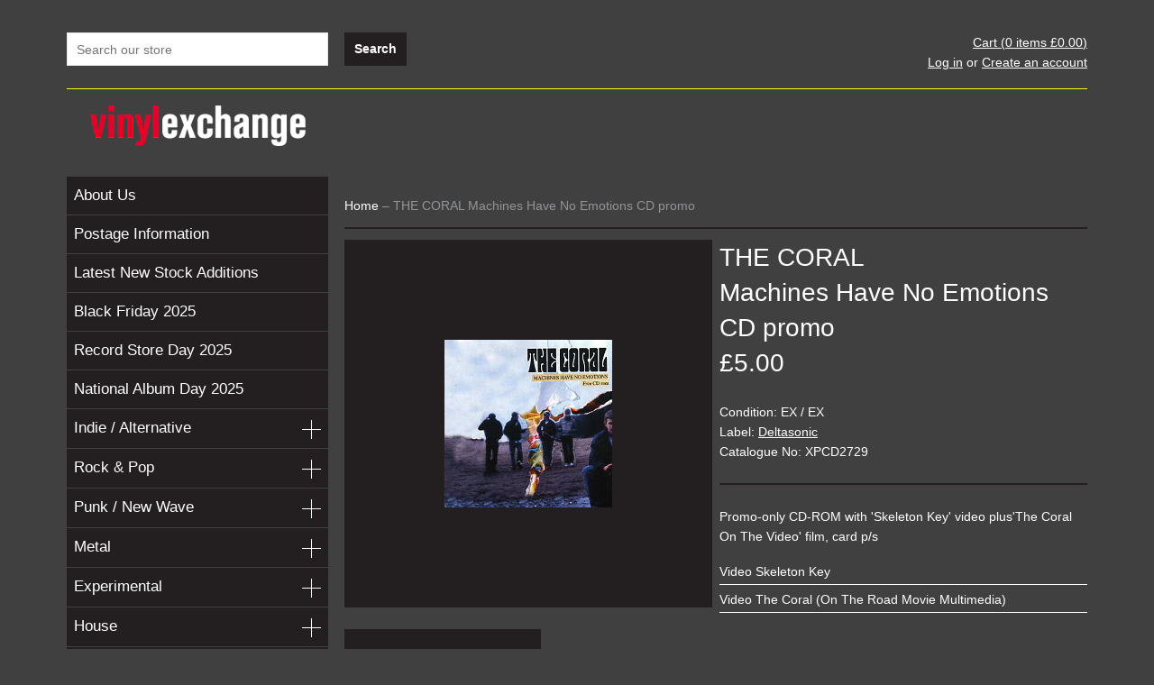

--- FILE ---
content_type: text/html; charset=utf-8
request_url: https://www.vinylexchange.co.uk/products/the-coral-machines-have-no-emotions
body_size: 15121
content:
<!doctype html>
<!--[if lt IE 7]><html class="no-js lt-ie9 lt-ie8 lt-ie7" lang="en"> <![endif]-->
<!--[if IE 7]><html class="no-js lt-ie9 lt-ie8" lang="en"> <![endif]-->
<!--[if IE 8]><html class="no-js lt-ie9" lang="en"> <![endif]-->
<!--[if IE 9 ]><html class="ie9 no-js"> <![endif]-->
<!--[if (gt IE 9)|!(IE)]><!--> <html class="no-js"> <!--<![endif]-->
<head>

  <!-- Basic page needs ================================================== -->
  <meta charset="utf-8">
  <meta http-equiv="X-UA-Compatible" content="IE=edge,chrome=1">
  <meta name="google-site-verification" content="s3r4_ZGGldUwUOxLdQPHHLjenozfnROJLUsYq_W8iNI" />

  <!-- Title and description ================================================== -->
  <title>
  THE CORAL - Machines Have No Emotions &ndash; Vinyl Exchange
  </title>

  
  <meta name="description" content="Promo-only CD-ROM with &#39;Skeleton Key&#39; video plus&#39;The Coral On The Video&#39; film, card p/s Video Skeleton Key Video The Coral (On The Road Movie Multimedia)">
  

  <!-- Product meta ================================================== -->
  

  <meta property="og:type" content="product">
  <meta property="og:title" content="THE CORAL - Machines Have No Emotions">
  
  <meta property="og:image" content="http://www.vinylexchange.co.uk/cdn/shop/products/0443coralmachines_5f3d444d-a07d-4348-852a-e114af2d3c1c_grande.jpeg?v=1578612258">
  <meta property="og:image:secure_url" content="https://www.vinylexchange.co.uk/cdn/shop/products/0443coralmachines_5f3d444d-a07d-4348-852a-e114af2d3c1c_grande.jpeg?v=1578612258">
  
  <meta property="og:price:amount" content="5.00">
  <meta property="og:price:currency" content="GBP">


  <meta property="og:description" content="Promo-only CD-ROM with &#39;Skeleton Key&#39; video plus&#39;The Coral On The Video&#39; film, card p/s Video Skeleton Key Video The Coral (On The Road Movie Multimedia)">

  <meta property="og:url" content="https://www.vinylexchange.co.uk/products/the-coral-machines-have-no-emotions">
  <meta property="og:site_name" content="Vinyl Exchange">

  




  <meta name="twitter:card" content="product">
  <meta name="twitter:title" content="THE CORAL - Machines Have No Emotions">
  <meta name="twitter:description" content="Promo-only CD-ROM with &#39;Skeleton Key&#39; video plus&#39;The Coral On The Video&#39; film, card p/s
Video Skeleton Key
Video The Coral (On The Road Movie Multimedia)
">
  <meta name="twitter:image" content="https://www.vinylexchange.co.uk/cdn/shop/products/0443coralmachines_5f3d444d-a07d-4348-852a-e114af2d3c1c_medium.jpeg?v=1578612258">
  <meta name="twitter:image:width" content="240">
  <meta name="twitter:image:height" content="240">
  <meta name="twitter:label1" content="Price">
  <meta name="twitter:data1" content="&amp;pound;5.00 GBP">
  
  <meta name="twitter:label2" content="Brand">
  <meta name="twitter:data2" content="THE CORAL">
  


  <!-- Helpers ================================================== -->
  <link rel="canonical" href="https://www.vinylexchange.co.uk/products/the-coral-machines-have-no-emotions">
  <meta name="viewport" content="width=1180">

  <!-- CSS ================================================== -->
  <link href="//www.vinylexchange.co.uk/cdn/shop/t/4/assets/timber.scss.css?v=159091747742122731521674755262" rel="stylesheet" type="text/css" media="all" />

  <!-- Header hook for plugins ================================================== -->
  <script>window.performance && window.performance.mark && window.performance.mark('shopify.content_for_header.start');</script><meta id="shopify-digital-wallet" name="shopify-digital-wallet" content="/2234339/digital_wallets/dialog">
<meta name="shopify-checkout-api-token" content="8c7f857b30982bc95c2ead79cd78d856">
<meta id="in-context-paypal-metadata" data-shop-id="2234339" data-venmo-supported="false" data-environment="production" data-locale="en_US" data-paypal-v4="true" data-currency="GBP">
<link rel="alternate" type="application/json+oembed" href="https://www.vinylexchange.co.uk/products/the-coral-machines-have-no-emotions.oembed">
<script async="async" src="/checkouts/internal/preloads.js?locale=en-GB"></script>
<script id="shopify-features" type="application/json">{"accessToken":"8c7f857b30982bc95c2ead79cd78d856","betas":["rich-media-storefront-analytics"],"domain":"www.vinylexchange.co.uk","predictiveSearch":true,"shopId":2234339,"locale":"en"}</script>
<script>var Shopify = Shopify || {};
Shopify.shop = "vinyl-exchange.myshopify.com";
Shopify.locale = "en";
Shopify.currency = {"active":"GBP","rate":"1.0"};
Shopify.country = "GB";
Shopify.theme = {"name":"Vinyl Exchange custom theme","id":8480057,"schema_name":null,"schema_version":null,"theme_store_id":null,"role":"main"};
Shopify.theme.handle = "null";
Shopify.theme.style = {"id":null,"handle":null};
Shopify.cdnHost = "www.vinylexchange.co.uk/cdn";
Shopify.routes = Shopify.routes || {};
Shopify.routes.root = "/";</script>
<script type="module">!function(o){(o.Shopify=o.Shopify||{}).modules=!0}(window);</script>
<script>!function(o){function n(){var o=[];function n(){o.push(Array.prototype.slice.apply(arguments))}return n.q=o,n}var t=o.Shopify=o.Shopify||{};t.loadFeatures=n(),t.autoloadFeatures=n()}(window);</script>
<script id="shop-js-analytics" type="application/json">{"pageType":"product"}</script>
<script defer="defer" async type="module" src="//www.vinylexchange.co.uk/cdn/shopifycloud/shop-js/modules/v2/client.init-shop-cart-sync_BdyHc3Nr.en.esm.js"></script>
<script defer="defer" async type="module" src="//www.vinylexchange.co.uk/cdn/shopifycloud/shop-js/modules/v2/chunk.common_Daul8nwZ.esm.js"></script>
<script type="module">
  await import("//www.vinylexchange.co.uk/cdn/shopifycloud/shop-js/modules/v2/client.init-shop-cart-sync_BdyHc3Nr.en.esm.js");
await import("//www.vinylexchange.co.uk/cdn/shopifycloud/shop-js/modules/v2/chunk.common_Daul8nwZ.esm.js");

  window.Shopify.SignInWithShop?.initShopCartSync?.({"fedCMEnabled":true,"windoidEnabled":true});

</script>
<script>(function() {
  var isLoaded = false;
  function asyncLoad() {
    if (isLoaded) return;
    isLoaded = true;
    var urls = ["https:\/\/chimpstatic.com\/mcjs-connected\/js\/users\/56c16bfa2a9e6f17e240d998d\/b5159382d9cb36acdb65c0cec.js?shop=vinyl-exchange.myshopify.com","https:\/\/cdn.hextom.com\/js\/quickannouncementbar.js?shop=vinyl-exchange.myshopify.com"];
    for (var i = 0; i < urls.length; i++) {
      var s = document.createElement('script');
      s.type = 'text/javascript';
      s.async = true;
      s.src = urls[i];
      var x = document.getElementsByTagName('script')[0];
      x.parentNode.insertBefore(s, x);
    }
  };
  if(window.attachEvent) {
    window.attachEvent('onload', asyncLoad);
  } else {
    window.addEventListener('load', asyncLoad, false);
  }
})();</script>
<script id="__st">var __st={"a":2234339,"offset":0,"reqid":"dc7dcf4e-b8ec-4ad9-b642-43513ac66ea9-1769027445","pageurl":"www.vinylexchange.co.uk\/products\/the-coral-machines-have-no-emotions","u":"eccf1660934b","p":"product","rtyp":"product","rid":1011747588};</script>
<script>window.ShopifyPaypalV4VisibilityTracking = true;</script>
<script id="captcha-bootstrap">!function(){'use strict';const t='contact',e='account',n='new_comment',o=[[t,t],['blogs',n],['comments',n],[t,'customer']],c=[[e,'customer_login'],[e,'guest_login'],[e,'recover_customer_password'],[e,'create_customer']],r=t=>t.map((([t,e])=>`form[action*='/${t}']:not([data-nocaptcha='true']) input[name='form_type'][value='${e}']`)).join(','),a=t=>()=>t?[...document.querySelectorAll(t)].map((t=>t.form)):[];function s(){const t=[...o],e=r(t);return a(e)}const i='password',u='form_key',d=['recaptcha-v3-token','g-recaptcha-response','h-captcha-response',i],f=()=>{try{return window.sessionStorage}catch{return}},m='__shopify_v',_=t=>t.elements[u];function p(t,e,n=!1){try{const o=window.sessionStorage,c=JSON.parse(o.getItem(e)),{data:r}=function(t){const{data:e,action:n}=t;return t[m]||n?{data:e,action:n}:{data:t,action:n}}(c);for(const[e,n]of Object.entries(r))t.elements[e]&&(t.elements[e].value=n);n&&o.removeItem(e)}catch(o){console.error('form repopulation failed',{error:o})}}const l='form_type',E='cptcha';function T(t){t.dataset[E]=!0}const w=window,h=w.document,L='Shopify',v='ce_forms',y='captcha';let A=!1;((t,e)=>{const n=(g='f06e6c50-85a8-45c8-87d0-21a2b65856fe',I='https://cdn.shopify.com/shopifycloud/storefront-forms-hcaptcha/ce_storefront_forms_captcha_hcaptcha.v1.5.2.iife.js',D={infoText:'Protected by hCaptcha',privacyText:'Privacy',termsText:'Terms'},(t,e,n)=>{const o=w[L][v],c=o.bindForm;if(c)return c(t,g,e,D).then(n);var r;o.q.push([[t,g,e,D],n]),r=I,A||(h.body.append(Object.assign(h.createElement('script'),{id:'captcha-provider',async:!0,src:r})),A=!0)});var g,I,D;w[L]=w[L]||{},w[L][v]=w[L][v]||{},w[L][v].q=[],w[L][y]=w[L][y]||{},w[L][y].protect=function(t,e){n(t,void 0,e),T(t)},Object.freeze(w[L][y]),function(t,e,n,w,h,L){const[v,y,A,g]=function(t,e,n){const i=e?o:[],u=t?c:[],d=[...i,...u],f=r(d),m=r(i),_=r(d.filter((([t,e])=>n.includes(e))));return[a(f),a(m),a(_),s()]}(w,h,L),I=t=>{const e=t.target;return e instanceof HTMLFormElement?e:e&&e.form},D=t=>v().includes(t);t.addEventListener('submit',(t=>{const e=I(t);if(!e)return;const n=D(e)&&!e.dataset.hcaptchaBound&&!e.dataset.recaptchaBound,o=_(e),c=g().includes(e)&&(!o||!o.value);(n||c)&&t.preventDefault(),c&&!n&&(function(t){try{if(!f())return;!function(t){const e=f();if(!e)return;const n=_(t);if(!n)return;const o=n.value;o&&e.removeItem(o)}(t);const e=Array.from(Array(32),(()=>Math.random().toString(36)[2])).join('');!function(t,e){_(t)||t.append(Object.assign(document.createElement('input'),{type:'hidden',name:u})),t.elements[u].value=e}(t,e),function(t,e){const n=f();if(!n)return;const o=[...t.querySelectorAll(`input[type='${i}']`)].map((({name:t})=>t)),c=[...d,...o],r={};for(const[a,s]of new FormData(t).entries())c.includes(a)||(r[a]=s);n.setItem(e,JSON.stringify({[m]:1,action:t.action,data:r}))}(t,e)}catch(e){console.error('failed to persist form',e)}}(e),e.submit())}));const S=(t,e)=>{t&&!t.dataset[E]&&(n(t,e.some((e=>e===t))),T(t))};for(const o of['focusin','change'])t.addEventListener(o,(t=>{const e=I(t);D(e)&&S(e,y())}));const B=e.get('form_key'),M=e.get(l),P=B&&M;t.addEventListener('DOMContentLoaded',(()=>{const t=y();if(P)for(const e of t)e.elements[l].value===M&&p(e,B);[...new Set([...A(),...v().filter((t=>'true'===t.dataset.shopifyCaptcha))])].forEach((e=>S(e,t)))}))}(h,new URLSearchParams(w.location.search),n,t,e,['guest_login'])})(!0,!0)}();</script>
<script integrity="sha256-4kQ18oKyAcykRKYeNunJcIwy7WH5gtpwJnB7kiuLZ1E=" data-source-attribution="shopify.loadfeatures" defer="defer" src="//www.vinylexchange.co.uk/cdn/shopifycloud/storefront/assets/storefront/load_feature-a0a9edcb.js" crossorigin="anonymous"></script>
<script data-source-attribution="shopify.dynamic_checkout.dynamic.init">var Shopify=Shopify||{};Shopify.PaymentButton=Shopify.PaymentButton||{isStorefrontPortableWallets:!0,init:function(){window.Shopify.PaymentButton.init=function(){};var t=document.createElement("script");t.src="https://www.vinylexchange.co.uk/cdn/shopifycloud/portable-wallets/latest/portable-wallets.en.js",t.type="module",document.head.appendChild(t)}};
</script>
<script data-source-attribution="shopify.dynamic_checkout.buyer_consent">
  function portableWalletsHideBuyerConsent(e){var t=document.getElementById("shopify-buyer-consent"),n=document.getElementById("shopify-subscription-policy-button");t&&n&&(t.classList.add("hidden"),t.setAttribute("aria-hidden","true"),n.removeEventListener("click",e))}function portableWalletsShowBuyerConsent(e){var t=document.getElementById("shopify-buyer-consent"),n=document.getElementById("shopify-subscription-policy-button");t&&n&&(t.classList.remove("hidden"),t.removeAttribute("aria-hidden"),n.addEventListener("click",e))}window.Shopify?.PaymentButton&&(window.Shopify.PaymentButton.hideBuyerConsent=portableWalletsHideBuyerConsent,window.Shopify.PaymentButton.showBuyerConsent=portableWalletsShowBuyerConsent);
</script>
<script data-source-attribution="shopify.dynamic_checkout.cart.bootstrap">document.addEventListener("DOMContentLoaded",(function(){function t(){return document.querySelector("shopify-accelerated-checkout-cart, shopify-accelerated-checkout")}if(t())Shopify.PaymentButton.init();else{new MutationObserver((function(e,n){t()&&(Shopify.PaymentButton.init(),n.disconnect())})).observe(document.body,{childList:!0,subtree:!0})}}));
</script>
<link id="shopify-accelerated-checkout-styles" rel="stylesheet" media="screen" href="https://www.vinylexchange.co.uk/cdn/shopifycloud/portable-wallets/latest/accelerated-checkout-backwards-compat.css" crossorigin="anonymous">
<style id="shopify-accelerated-checkout-cart">
        #shopify-buyer-consent {
  margin-top: 1em;
  display: inline-block;
  width: 100%;
}

#shopify-buyer-consent.hidden {
  display: none;
}

#shopify-subscription-policy-button {
  background: none;
  border: none;
  padding: 0;
  text-decoration: underline;
  font-size: inherit;
  cursor: pointer;
}

#shopify-subscription-policy-button::before {
  box-shadow: none;
}

      </style>

<script>window.performance && window.performance.mark && window.performance.mark('shopify.content_for_header.end');</script>

  

<!--[if lt IE 9]>
<script src="//html5shiv.googlecode.com/svn/trunk/html5.js" type="text/javascript"></script>
<script src="//www.vinylexchange.co.uk/cdn/shop/t/4/assets/respond.min.js?v=52248677837542619231410184627" type="text/javascript"></script>
<link href="//www.vinylexchange.co.uk/cdn/shop/t/4/assets/respond-proxy.html" id="respond-proxy" rel="respond-proxy" />
<link href="//www.vinylexchange.co.uk/search?q=68788e4c524d73107e231a44698756c9" id="respond-redirect" rel="respond-redirect" />
<script src="//www.vinylexchange.co.uk/search?q=68788e4c524d73107e231a44698756c9" type="text/javascript"></script>
<![endif]-->



  
  

  
  <script src="//ajax.googleapis.com/ajax/libs/jquery/1.11.0/jquery.min.js" type="text/javascript"></script>
  <script src="//www.vinylexchange.co.uk/cdn/shop/t/4/assets/modernizr.min.js?v=26620055551102246001410184627" type="text/javascript"></script>
	
	<link rel="shortcut icon" href="//www.vinylexchange.co.uk/cdn/shop/t/4/assets/favicon.ico?v=53478300072482316781434035303" type="image/x-icon" />

  <script src="//www.vinylexchange.co.uk/cdn/shop/t/4/assets/jquery.jplayer.min.js?v=141700934111752946441414692534" type="text/javascript"></script>
  <script src="//www.vinylexchange.co.uk/cdn/shop/t/4/assets/jquery.carouFredSel.js?v=26884589044245028351424171334" type="text/javascript"></script>

<link href="https://monorail-edge.shopifysvc.com" rel="dns-prefetch">
<script>(function(){if ("sendBeacon" in navigator && "performance" in window) {try {var session_token_from_headers = performance.getEntriesByType('navigation')[0].serverTiming.find(x => x.name == '_s').description;} catch {var session_token_from_headers = undefined;}var session_cookie_matches = document.cookie.match(/_shopify_s=([^;]*)/);var session_token_from_cookie = session_cookie_matches && session_cookie_matches.length === 2 ? session_cookie_matches[1] : "";var session_token = session_token_from_headers || session_token_from_cookie || "";function handle_abandonment_event(e) {var entries = performance.getEntries().filter(function(entry) {return /monorail-edge.shopifysvc.com/.test(entry.name);});if (!window.abandonment_tracked && entries.length === 0) {window.abandonment_tracked = true;var currentMs = Date.now();var navigation_start = performance.timing.navigationStart;var payload = {shop_id: 2234339,url: window.location.href,navigation_start,duration: currentMs - navigation_start,session_token,page_type: "product"};window.navigator.sendBeacon("https://monorail-edge.shopifysvc.com/v1/produce", JSON.stringify({schema_id: "online_store_buyer_site_abandonment/1.1",payload: payload,metadata: {event_created_at_ms: currentMs,event_sent_at_ms: currentMs}}));}}window.addEventListener('pagehide', handle_abandonment_event);}}());</script>
<script id="web-pixels-manager-setup">(function e(e,d,r,n,o){if(void 0===o&&(o={}),!Boolean(null===(a=null===(i=window.Shopify)||void 0===i?void 0:i.analytics)||void 0===a?void 0:a.replayQueue)){var i,a;window.Shopify=window.Shopify||{};var t=window.Shopify;t.analytics=t.analytics||{};var s=t.analytics;s.replayQueue=[],s.publish=function(e,d,r){return s.replayQueue.push([e,d,r]),!0};try{self.performance.mark("wpm:start")}catch(e){}var l=function(){var e={modern:/Edge?\/(1{2}[4-9]|1[2-9]\d|[2-9]\d{2}|\d{4,})\.\d+(\.\d+|)|Firefox\/(1{2}[4-9]|1[2-9]\d|[2-9]\d{2}|\d{4,})\.\d+(\.\d+|)|Chrom(ium|e)\/(9{2}|\d{3,})\.\d+(\.\d+|)|(Maci|X1{2}).+ Version\/(15\.\d+|(1[6-9]|[2-9]\d|\d{3,})\.\d+)([,.]\d+|)( \(\w+\)|)( Mobile\/\w+|) Safari\/|Chrome.+OPR\/(9{2}|\d{3,})\.\d+\.\d+|(CPU[ +]OS|iPhone[ +]OS|CPU[ +]iPhone|CPU IPhone OS|CPU iPad OS)[ +]+(15[._]\d+|(1[6-9]|[2-9]\d|\d{3,})[._]\d+)([._]\d+|)|Android:?[ /-](13[3-9]|1[4-9]\d|[2-9]\d{2}|\d{4,})(\.\d+|)(\.\d+|)|Android.+Firefox\/(13[5-9]|1[4-9]\d|[2-9]\d{2}|\d{4,})\.\d+(\.\d+|)|Android.+Chrom(ium|e)\/(13[3-9]|1[4-9]\d|[2-9]\d{2}|\d{4,})\.\d+(\.\d+|)|SamsungBrowser\/([2-9]\d|\d{3,})\.\d+/,legacy:/Edge?\/(1[6-9]|[2-9]\d|\d{3,})\.\d+(\.\d+|)|Firefox\/(5[4-9]|[6-9]\d|\d{3,})\.\d+(\.\d+|)|Chrom(ium|e)\/(5[1-9]|[6-9]\d|\d{3,})\.\d+(\.\d+|)([\d.]+$|.*Safari\/(?![\d.]+ Edge\/[\d.]+$))|(Maci|X1{2}).+ Version\/(10\.\d+|(1[1-9]|[2-9]\d|\d{3,})\.\d+)([,.]\d+|)( \(\w+\)|)( Mobile\/\w+|) Safari\/|Chrome.+OPR\/(3[89]|[4-9]\d|\d{3,})\.\d+\.\d+|(CPU[ +]OS|iPhone[ +]OS|CPU[ +]iPhone|CPU IPhone OS|CPU iPad OS)[ +]+(10[._]\d+|(1[1-9]|[2-9]\d|\d{3,})[._]\d+)([._]\d+|)|Android:?[ /-](13[3-9]|1[4-9]\d|[2-9]\d{2}|\d{4,})(\.\d+|)(\.\d+|)|Mobile Safari.+OPR\/([89]\d|\d{3,})\.\d+\.\d+|Android.+Firefox\/(13[5-9]|1[4-9]\d|[2-9]\d{2}|\d{4,})\.\d+(\.\d+|)|Android.+Chrom(ium|e)\/(13[3-9]|1[4-9]\d|[2-9]\d{2}|\d{4,})\.\d+(\.\d+|)|Android.+(UC? ?Browser|UCWEB|U3)[ /]?(15\.([5-9]|\d{2,})|(1[6-9]|[2-9]\d|\d{3,})\.\d+)\.\d+|SamsungBrowser\/(5\.\d+|([6-9]|\d{2,})\.\d+)|Android.+MQ{2}Browser\/(14(\.(9|\d{2,})|)|(1[5-9]|[2-9]\d|\d{3,})(\.\d+|))(\.\d+|)|K[Aa][Ii]OS\/(3\.\d+|([4-9]|\d{2,})\.\d+)(\.\d+|)/},d=e.modern,r=e.legacy,n=navigator.userAgent;return n.match(d)?"modern":n.match(r)?"legacy":"unknown"}(),u="modern"===l?"modern":"legacy",c=(null!=n?n:{modern:"",legacy:""})[u],f=function(e){return[e.baseUrl,"/wpm","/b",e.hashVersion,"modern"===e.buildTarget?"m":"l",".js"].join("")}({baseUrl:d,hashVersion:r,buildTarget:u}),m=function(e){var d=e.version,r=e.bundleTarget,n=e.surface,o=e.pageUrl,i=e.monorailEndpoint;return{emit:function(e){var a=e.status,t=e.errorMsg,s=(new Date).getTime(),l=JSON.stringify({metadata:{event_sent_at_ms:s},events:[{schema_id:"web_pixels_manager_load/3.1",payload:{version:d,bundle_target:r,page_url:o,status:a,surface:n,error_msg:t},metadata:{event_created_at_ms:s}}]});if(!i)return console&&console.warn&&console.warn("[Web Pixels Manager] No Monorail endpoint provided, skipping logging."),!1;try{return self.navigator.sendBeacon.bind(self.navigator)(i,l)}catch(e){}var u=new XMLHttpRequest;try{return u.open("POST",i,!0),u.setRequestHeader("Content-Type","text/plain"),u.send(l),!0}catch(e){return console&&console.warn&&console.warn("[Web Pixels Manager] Got an unhandled error while logging to Monorail."),!1}}}}({version:r,bundleTarget:l,surface:e.surface,pageUrl:self.location.href,monorailEndpoint:e.monorailEndpoint});try{o.browserTarget=l,function(e){var d=e.src,r=e.async,n=void 0===r||r,o=e.onload,i=e.onerror,a=e.sri,t=e.scriptDataAttributes,s=void 0===t?{}:t,l=document.createElement("script"),u=document.querySelector("head"),c=document.querySelector("body");if(l.async=n,l.src=d,a&&(l.integrity=a,l.crossOrigin="anonymous"),s)for(var f in s)if(Object.prototype.hasOwnProperty.call(s,f))try{l.dataset[f]=s[f]}catch(e){}if(o&&l.addEventListener("load",o),i&&l.addEventListener("error",i),u)u.appendChild(l);else{if(!c)throw new Error("Did not find a head or body element to append the script");c.appendChild(l)}}({src:f,async:!0,onload:function(){if(!function(){var e,d;return Boolean(null===(d=null===(e=window.Shopify)||void 0===e?void 0:e.analytics)||void 0===d?void 0:d.initialized)}()){var d=window.webPixelsManager.init(e)||void 0;if(d){var r=window.Shopify.analytics;r.replayQueue.forEach((function(e){var r=e[0],n=e[1],o=e[2];d.publishCustomEvent(r,n,o)})),r.replayQueue=[],r.publish=d.publishCustomEvent,r.visitor=d.visitor,r.initialized=!0}}},onerror:function(){return m.emit({status:"failed",errorMsg:"".concat(f," has failed to load")})},sri:function(e){var d=/^sha384-[A-Za-z0-9+/=]+$/;return"string"==typeof e&&d.test(e)}(c)?c:"",scriptDataAttributes:o}),m.emit({status:"loading"})}catch(e){m.emit({status:"failed",errorMsg:(null==e?void 0:e.message)||"Unknown error"})}}})({shopId: 2234339,storefrontBaseUrl: "https://www.vinylexchange.co.uk",extensionsBaseUrl: "https://extensions.shopifycdn.com/cdn/shopifycloud/web-pixels-manager",monorailEndpoint: "https://monorail-edge.shopifysvc.com/unstable/produce_batch",surface: "storefront-renderer",enabledBetaFlags: ["2dca8a86"],webPixelsConfigList: [{"id":"928645493","configuration":"{\"config\":\"{\\\"pixel_id\\\":\\\"G-BKVL9BWPYZ\\\",\\\"gtag_events\\\":[{\\\"type\\\":\\\"purchase\\\",\\\"action_label\\\":\\\"G-BKVL9BWPYZ\\\"},{\\\"type\\\":\\\"page_view\\\",\\\"action_label\\\":\\\"G-BKVL9BWPYZ\\\"},{\\\"type\\\":\\\"view_item\\\",\\\"action_label\\\":\\\"G-BKVL9BWPYZ\\\"},{\\\"type\\\":\\\"search\\\",\\\"action_label\\\":\\\"G-BKVL9BWPYZ\\\"},{\\\"type\\\":\\\"add_to_cart\\\",\\\"action_label\\\":\\\"G-BKVL9BWPYZ\\\"},{\\\"type\\\":\\\"begin_checkout\\\",\\\"action_label\\\":\\\"G-BKVL9BWPYZ\\\"},{\\\"type\\\":\\\"add_payment_info\\\",\\\"action_label\\\":\\\"G-BKVL9BWPYZ\\\"}],\\\"enable_monitoring_mode\\\":false}\"}","eventPayloadVersion":"v1","runtimeContext":"OPEN","scriptVersion":"b2a88bafab3e21179ed38636efcd8a93","type":"APP","apiClientId":1780363,"privacyPurposes":[],"dataSharingAdjustments":{"protectedCustomerApprovalScopes":["read_customer_address","read_customer_email","read_customer_name","read_customer_personal_data","read_customer_phone"]}},{"id":"shopify-app-pixel","configuration":"{}","eventPayloadVersion":"v1","runtimeContext":"STRICT","scriptVersion":"0450","apiClientId":"shopify-pixel","type":"APP","privacyPurposes":["ANALYTICS","MARKETING"]},{"id":"shopify-custom-pixel","eventPayloadVersion":"v1","runtimeContext":"LAX","scriptVersion":"0450","apiClientId":"shopify-pixel","type":"CUSTOM","privacyPurposes":["ANALYTICS","MARKETING"]}],isMerchantRequest: false,initData: {"shop":{"name":"Vinyl Exchange","paymentSettings":{"currencyCode":"GBP"},"myshopifyDomain":"vinyl-exchange.myshopify.com","countryCode":"GB","storefrontUrl":"https:\/\/www.vinylexchange.co.uk"},"customer":null,"cart":null,"checkout":null,"productVariants":[{"price":{"amount":5.0,"currencyCode":"GBP"},"product":{"title":"THE CORAL - Machines Have No Emotions","vendor":"THE CORAL","id":"1011747588","untranslatedTitle":"THE CORAL - Machines Have No Emotions","url":"\/products\/the-coral-machines-have-no-emotions","type":"CD promo"},"id":"3896241924","image":{"src":"\/\/www.vinylexchange.co.uk\/cdn\/shop\/products\/0443coralmachines_5f3d444d-a07d-4348-852a-e114af2d3c1c.jpeg?v=1578612258"},"sku":"8888","title":"EX \/ EX \/ Deltasonic \/ XPCD2729","untranslatedTitle":"EX \/ EX \/ Deltasonic \/ XPCD2729"}],"purchasingCompany":null},},"https://www.vinylexchange.co.uk/cdn","fcfee988w5aeb613cpc8e4bc33m6693e112",{"modern":"","legacy":""},{"shopId":"2234339","storefrontBaseUrl":"https:\/\/www.vinylexchange.co.uk","extensionBaseUrl":"https:\/\/extensions.shopifycdn.com\/cdn\/shopifycloud\/web-pixels-manager","surface":"storefront-renderer","enabledBetaFlags":"[\"2dca8a86\"]","isMerchantRequest":"false","hashVersion":"fcfee988w5aeb613cpc8e4bc33m6693e112","publish":"custom","events":"[[\"page_viewed\",{}],[\"product_viewed\",{\"productVariant\":{\"price\":{\"amount\":5.0,\"currencyCode\":\"GBP\"},\"product\":{\"title\":\"THE CORAL - Machines Have No Emotions\",\"vendor\":\"THE CORAL\",\"id\":\"1011747588\",\"untranslatedTitle\":\"THE CORAL - Machines Have No Emotions\",\"url\":\"\/products\/the-coral-machines-have-no-emotions\",\"type\":\"CD promo\"},\"id\":\"3896241924\",\"image\":{\"src\":\"\/\/www.vinylexchange.co.uk\/cdn\/shop\/products\/0443coralmachines_5f3d444d-a07d-4348-852a-e114af2d3c1c.jpeg?v=1578612258\"},\"sku\":\"8888\",\"title\":\"EX \/ EX \/ Deltasonic \/ XPCD2729\",\"untranslatedTitle\":\"EX \/ EX \/ Deltasonic \/ XPCD2729\"}}]]"});</script><script>
  window.ShopifyAnalytics = window.ShopifyAnalytics || {};
  window.ShopifyAnalytics.meta = window.ShopifyAnalytics.meta || {};
  window.ShopifyAnalytics.meta.currency = 'GBP';
  var meta = {"product":{"id":1011747588,"gid":"gid:\/\/shopify\/Product\/1011747588","vendor":"THE CORAL","type":"CD promo","handle":"the-coral-machines-have-no-emotions","variants":[{"id":3896241924,"price":500,"name":"THE CORAL - Machines Have No Emotions - EX \/ EX \/ Deltasonic \/ XPCD2729","public_title":"EX \/ EX \/ Deltasonic \/ XPCD2729","sku":"8888"}],"remote":false},"page":{"pageType":"product","resourceType":"product","resourceId":1011747588,"requestId":"dc7dcf4e-b8ec-4ad9-b642-43513ac66ea9-1769027445"}};
  for (var attr in meta) {
    window.ShopifyAnalytics.meta[attr] = meta[attr];
  }
</script>
<script class="analytics">
  (function () {
    var customDocumentWrite = function(content) {
      var jquery = null;

      if (window.jQuery) {
        jquery = window.jQuery;
      } else if (window.Checkout && window.Checkout.$) {
        jquery = window.Checkout.$;
      }

      if (jquery) {
        jquery('body').append(content);
      }
    };

    var hasLoggedConversion = function(token) {
      if (token) {
        return document.cookie.indexOf('loggedConversion=' + token) !== -1;
      }
      return false;
    }

    var setCookieIfConversion = function(token) {
      if (token) {
        var twoMonthsFromNow = new Date(Date.now());
        twoMonthsFromNow.setMonth(twoMonthsFromNow.getMonth() + 2);

        document.cookie = 'loggedConversion=' + token + '; expires=' + twoMonthsFromNow;
      }
    }

    var trekkie = window.ShopifyAnalytics.lib = window.trekkie = window.trekkie || [];
    if (trekkie.integrations) {
      return;
    }
    trekkie.methods = [
      'identify',
      'page',
      'ready',
      'track',
      'trackForm',
      'trackLink'
    ];
    trekkie.factory = function(method) {
      return function() {
        var args = Array.prototype.slice.call(arguments);
        args.unshift(method);
        trekkie.push(args);
        return trekkie;
      };
    };
    for (var i = 0; i < trekkie.methods.length; i++) {
      var key = trekkie.methods[i];
      trekkie[key] = trekkie.factory(key);
    }
    trekkie.load = function(config) {
      trekkie.config = config || {};
      trekkie.config.initialDocumentCookie = document.cookie;
      var first = document.getElementsByTagName('script')[0];
      var script = document.createElement('script');
      script.type = 'text/javascript';
      script.onerror = function(e) {
        var scriptFallback = document.createElement('script');
        scriptFallback.type = 'text/javascript';
        scriptFallback.onerror = function(error) {
                var Monorail = {
      produce: function produce(monorailDomain, schemaId, payload) {
        var currentMs = new Date().getTime();
        var event = {
          schema_id: schemaId,
          payload: payload,
          metadata: {
            event_created_at_ms: currentMs,
            event_sent_at_ms: currentMs
          }
        };
        return Monorail.sendRequest("https://" + monorailDomain + "/v1/produce", JSON.stringify(event));
      },
      sendRequest: function sendRequest(endpointUrl, payload) {
        // Try the sendBeacon API
        if (window && window.navigator && typeof window.navigator.sendBeacon === 'function' && typeof window.Blob === 'function' && !Monorail.isIos12()) {
          var blobData = new window.Blob([payload], {
            type: 'text/plain'
          });

          if (window.navigator.sendBeacon(endpointUrl, blobData)) {
            return true;
          } // sendBeacon was not successful

        } // XHR beacon

        var xhr = new XMLHttpRequest();

        try {
          xhr.open('POST', endpointUrl);
          xhr.setRequestHeader('Content-Type', 'text/plain');
          xhr.send(payload);
        } catch (e) {
          console.log(e);
        }

        return false;
      },
      isIos12: function isIos12() {
        return window.navigator.userAgent.lastIndexOf('iPhone; CPU iPhone OS 12_') !== -1 || window.navigator.userAgent.lastIndexOf('iPad; CPU OS 12_') !== -1;
      }
    };
    Monorail.produce('monorail-edge.shopifysvc.com',
      'trekkie_storefront_load_errors/1.1',
      {shop_id: 2234339,
      theme_id: 8480057,
      app_name: "storefront",
      context_url: window.location.href,
      source_url: "//www.vinylexchange.co.uk/cdn/s/trekkie.storefront.cd680fe47e6c39ca5d5df5f0a32d569bc48c0f27.min.js"});

        };
        scriptFallback.async = true;
        scriptFallback.src = '//www.vinylexchange.co.uk/cdn/s/trekkie.storefront.cd680fe47e6c39ca5d5df5f0a32d569bc48c0f27.min.js';
        first.parentNode.insertBefore(scriptFallback, first);
      };
      script.async = true;
      script.src = '//www.vinylexchange.co.uk/cdn/s/trekkie.storefront.cd680fe47e6c39ca5d5df5f0a32d569bc48c0f27.min.js';
      first.parentNode.insertBefore(script, first);
    };
    trekkie.load(
      {"Trekkie":{"appName":"storefront","development":false,"defaultAttributes":{"shopId":2234339,"isMerchantRequest":null,"themeId":8480057,"themeCityHash":"3626977622691775587","contentLanguage":"en","currency":"GBP","eventMetadataId":"10cf29fe-e3b6-4872-a857-18556b37f89d"},"isServerSideCookieWritingEnabled":true,"monorailRegion":"shop_domain","enabledBetaFlags":["65f19447"]},"Session Attribution":{},"S2S":{"facebookCapiEnabled":false,"source":"trekkie-storefront-renderer","apiClientId":580111}}
    );

    var loaded = false;
    trekkie.ready(function() {
      if (loaded) return;
      loaded = true;

      window.ShopifyAnalytics.lib = window.trekkie;

      var originalDocumentWrite = document.write;
      document.write = customDocumentWrite;
      try { window.ShopifyAnalytics.merchantGoogleAnalytics.call(this); } catch(error) {};
      document.write = originalDocumentWrite;

      window.ShopifyAnalytics.lib.page(null,{"pageType":"product","resourceType":"product","resourceId":1011747588,"requestId":"dc7dcf4e-b8ec-4ad9-b642-43513ac66ea9-1769027445","shopifyEmitted":true});

      var match = window.location.pathname.match(/checkouts\/(.+)\/(thank_you|post_purchase)/)
      var token = match? match[1]: undefined;
      if (!hasLoggedConversion(token)) {
        setCookieIfConversion(token);
        window.ShopifyAnalytics.lib.track("Viewed Product",{"currency":"GBP","variantId":3896241924,"productId":1011747588,"productGid":"gid:\/\/shopify\/Product\/1011747588","name":"THE CORAL - Machines Have No Emotions - EX \/ EX \/ Deltasonic \/ XPCD2729","price":"5.00","sku":"8888","brand":"THE CORAL","variant":"EX \/ EX \/ Deltasonic \/ XPCD2729","category":"CD promo","nonInteraction":true,"remote":false},undefined,undefined,{"shopifyEmitted":true});
      window.ShopifyAnalytics.lib.track("monorail:\/\/trekkie_storefront_viewed_product\/1.1",{"currency":"GBP","variantId":3896241924,"productId":1011747588,"productGid":"gid:\/\/shopify\/Product\/1011747588","name":"THE CORAL - Machines Have No Emotions - EX \/ EX \/ Deltasonic \/ XPCD2729","price":"5.00","sku":"8888","brand":"THE CORAL","variant":"EX \/ EX \/ Deltasonic \/ XPCD2729","category":"CD promo","nonInteraction":true,"remote":false,"referer":"https:\/\/www.vinylexchange.co.uk\/products\/the-coral-machines-have-no-emotions"});
      }
    });


        var eventsListenerScript = document.createElement('script');
        eventsListenerScript.async = true;
        eventsListenerScript.src = "//www.vinylexchange.co.uk/cdn/shopifycloud/storefront/assets/shop_events_listener-3da45d37.js";
        document.getElementsByTagName('head')[0].appendChild(eventsListenerScript);

})();</script>
  <script>
  if (!window.ga || (window.ga && typeof window.ga !== 'function')) {
    window.ga = function ga() {
      (window.ga.q = window.ga.q || []).push(arguments);
      if (window.Shopify && window.Shopify.analytics && typeof window.Shopify.analytics.publish === 'function') {
        window.Shopify.analytics.publish("ga_stub_called", {}, {sendTo: "google_osp_migration"});
      }
      console.error("Shopify's Google Analytics stub called with:", Array.from(arguments), "\nSee https://help.shopify.com/manual/promoting-marketing/pixels/pixel-migration#google for more information.");
    };
    if (window.Shopify && window.Shopify.analytics && typeof window.Shopify.analytics.publish === 'function') {
      window.Shopify.analytics.publish("ga_stub_initialized", {}, {sendTo: "google_osp_migration"});
    }
  }
</script>
<script
  defer
  src="https://www.vinylexchange.co.uk/cdn/shopifycloud/perf-kit/shopify-perf-kit-3.0.4.min.js"
  data-application="storefront-renderer"
  data-shop-id="2234339"
  data-render-region="gcp-us-east1"
  data-page-type="product"
  data-theme-instance-id="8480057"
  data-theme-name=""
  data-theme-version=""
  data-monorail-region="shop_domain"
  data-resource-timing-sampling-rate="10"
  data-shs="true"
  data-shs-beacon="true"
  data-shs-export-with-fetch="true"
  data-shs-logs-sample-rate="1"
  data-shs-beacon-endpoint="https://www.vinylexchange.co.uk/api/collect"
></script>
</head>


<body id="the-coral-machines-have-no-emotions" class="template-product" >

  <header class="site-header" role="banner">
    <div class="wrapper">

      <div class="grid--full">

        <div class="grid-item large--one-half">

          <div class="nav-search">
            

<form action="/search" method="get" class="input-group search-bar" role="search">

  
  

  <input type="search" name="q" value="" placeholder="Search our store" class="input-group-field" aria-label="Search our store">
  <span class="input-group-btn">
    <input type="submit" class="btn top_search_button" value="Search">
  </span>
</form>
          </div>

        </div>



        <div class="grid-item large--one-half text-center large--text-right">
          
          <a href="/cart" id="cartToggle">
            Cart (<span id="cartCount">0</span> items <span id="cartCost">&pound;0.00</span>)
          </a>

          
          
          <p class="site-header--text-links">
            
              <a href="/account/login" id="customer_login_link">Log in</a>
              
              or <a href="/account/register" id="customer_register_link">Create an account</a>
              
            
          </p>
          
        </div>
      </div>

    </div>
  </header>



  <div class="wrapper">
		<nav class="nav-bar" role="navigation">

	
	
	    
	      <div class="h1 header-logo" itemscope itemtype="http://schema.org/Organization">
	    
	      <a href="/" itemprop="url">
	        <img src="//www.vinylexchange.co.uk/cdn/shop/t/4/assets/logo.png?v=28435617858882243721599832446" alt="Vinyl Exchange" itemprop="logo">
	      </a>
	    
	      </div>
	    
	
	
	
	
	
	
	
	    



<ul id="accessibleNav" class="site-nav accordion">
           
    
    
    
                  
                 
    <li><a href="/pages/about-us">About Us</a></li>
    
           
    
    
    
                  
                 
    <li><a href="/pages/postage-faq">Postage Information</a></li>
    
           
    
    
    
                  
                 
    <li><a href="/collections/latest-new-stock-additions">Latest New Stock Additions</a></li>
    
           
    
    
    
                  
                 
    <li><a href="https://www.vinylexchange.co.uk/search?q=BF25">Black Friday 2025</a></li>
    
           
    
    
    
                  
                 
    <li><a href="https://www.vinylexchange.co.uk/search?q=RSD2025">Record Store Day 2025</a></li>
    
           
    
    
    
                  
                 
    <li><a href="https://www.vinylexchange.co.uk/search?q=NAD25">National Album Day 2025</a></li>
    
           
    
    
    
                  
                   
    <li>    
      <a href="#" class="accordion-button ">Indie / Alternative</a>
      <div class="accordion-content" style="display:none" >
        
          <a href="/collections/indie-alternative-all" >All </a>
        
          <a href="/collections/new-stock" >New Stock </a>
        
          <a href="/collections/australian-nz-indie" >Australian / NZ Indie </a>
        
          <a href="/collections/indie-alternative" >Indie / Alternative </a>
        
          <a href="/collections/us-alternative" >US Alternative </a>
        
          <a href="/collections/electroklash-punk-funk" >Electroklash / Punk Funk </a>
        
      </div>
    </li>              
    
           
    
    
    
                  
                   
    <li>    
      <a href="#" class="accordion-button ">Rock & Pop</a>
      <div class="accordion-content" style="display:none" >
        
          <a href="/collections/rock-pop-all" >All </a>
        
          <a href="/collections/rock-pop-new-stock" >New Stock </a>
        
          <a href="/collections/60s-pop-rock" >60s Pop & Rock </a>
        
          <a href="/collections/progressive-rock" >Progressive Rock </a>
        
          <a href="/collections/krautrock" >Krautrock </a>
        
          <a href="/collections/psychedelic-garage" >Psychedelic & Garage </a>
        
          <a href="/collections/rock-pop" >Rock & Pop </a>
        
          <a href="/collections/rock-roll" >Rock & Roll </a>
        
          <a href="/collections/chart-pop-dance" >Chart Pop & Dance </a>
        
      </div>
    </li>              
    
           
    
    
    
                  
                   
    <li>    
      <a href="#" class="accordion-button ">Punk / New Wave</a>
      <div class="accordion-content" style="display:none" >
        
          <a href="/collections/punk-new-wave-all" >All </a>
        
          <a href="/collections/punk-new-wave-new-stock" >New Stock </a>
        
          <a href="/collections/punk-hardcore" >Hardcore Punk </a>
        
          <a href="/collections/post-punk" >Post Punk </a>
        
          <a href="/collections/punk-new-wave" >Punk & New Wave </a>
        
      </div>
    </li>              
    
           
    
    
    
                  
                   
    <li>    
      <a href="#" class="accordion-button ">Metal</a>
      <div class="accordion-content" style="display:none" >
        
          <a href="/collections/metal-all" >All </a>
        
          <a href="/collections/metal-new-stock" >New Stock </a>
        
          <a href="/collections/classic-metal" >Classic Metal </a>
        
      </div>
    </li>              
    
           
    
    
    
                  
                   
    <li>    
      <a href="#" class="accordion-button ">Experimental</a>
      <div class="accordion-content" style="display:none" >
        
          <a href="/collections/industrial-all" >All </a>
        
          <a href="/collections/industrial-new-stock" >New Stock </a>
        
          <a href="/collections/experimental" >Experimental </a>
        
          <a href="/collections/goth-industrial" >Goth & Industrial </a>
        
          <a href="/collections/industrial" >Industrial </a>
        
      </div>
    </li>              
    
           
    
    
    
                  
                   
    <li>    
      <a href="#" class="accordion-button ">House</a>
      <div class="accordion-content" style="display:none" >
        
          <a href="/collections/house-all" >All </a>
        
          <a href="/collections/house-new-stock" >New Stock </a>
        
          <a href="/collections/balearic" >Balearic </a>
        
          <a href="/collections/chicago-house" >Chicago House </a>
        
          <a href="/collections/deep-house" >Deep House </a>
        
          <a href="/collections/detroit-house" >Detroit House </a>
        
          <a href="/collections/electric-chair" >Electric Chair </a>
        
          <a href="/collections/electro-house" >Electro-House </a>
        
          <a href="/collections/european-house" >European House </a>
        
          <a href="/collections/french-house" >French House </a>
        
          <a href="/collections/washington-go-go" >Washington Go-Go </a>
        
          <a href="/collections/us-house" >US House </a>
        
          <a href="/collections/uk-house" >UK House </a>
        
          <a href="/collections/tribal-tech-house" >Tech House </a>
        
          <a href="/collections/scouse-house" >Scouse House </a>
        
          <a href="/collections/hacienda-classics" >Hacienda Classics </a>
        
          <a href="/collections/house-club-classics" >House / Club Classics </a>
        
          <a href="/collections/italian-house" >Italian House </a>
        
          <a href="/collections/progressive-house" >Progressive House </a>
        
          <a href="/collections/minimal" >Minimal </a>
        
          <a href="/collections/old-school-us-house" >Old School US House </a>
        
          <a href="/collections/hard-house" >Hard House </a>
        
          <a href="/collections/uk-garage" >UK Garage </a>
        
      </div>
    </li>              
    
           
    
    
    
                  
                   
    <li>    
      <a href="#" class="accordion-button ">Techno</a>
      <div class="accordion-content" style="display:none" >
        
          <a href="/collections/techno-all" >All </a>
        
          <a href="/collections/techno-new-stock" >New Stock </a>
        
          <a href="/collections/belgian-techno" >Belgian Techno </a>
        
          <a href="/collections/detroit-techno" >Detroit Techno </a>
        
          <a href="/collections/dub-techno" >Dub Techno </a>
        
          <a href="/collections/european-techno" >European Techno </a>
        
          <a href="/collections/uk-techno" >UK Techno </a>
        
          <a href="/collections/us-techno" >US Techno </a>
        
          <a href="/collections/italian-techno" >Italian Techno </a>
        
          <a href="/collections/acid-techno" >Acid Techno </a>
        
      </div>
    </li>              
    
           
    
    
    
                  
                   
    <li>    
      <a href="#" class="accordion-button ">Electronica</a>
      <div class="accordion-content" style="display:none" >
        
          <a href="/collections/electronica-all" >All </a>
        
          <a href="/collections/electronica-new-stock" >New Stock </a>
        
          <a href="/collections/ambient" >Ambient </a>
        
          <a href="/collections/electronica" >Electronica </a>
        
      </div>
    </li>              
    
           
    
    
    
                  
                   
    <li>    
      <a href="#" class="accordion-button ">Rave / Hardcore</a>
      <div class="accordion-content" style="display:none" >
        
          <a href="/collections/rave-hardcore-all" >All </a>
        
          <a href="/collections/rave-hardcore-new-stock" >New Stock </a>
        
          <a href="/collections/happy-hardcore" >Happy Hardcore </a>
        
          <a href="/collections/hardcore-gabber" >Hardcore / Gabber </a>
        
          <a href="/collections/rave" >Rave </a>
        
      </div>
    </li>              
    
           
    
    
    
                  
                   
    <li>    
      <a href="#" class="accordion-button ">Disco</a>
      <div class="accordion-content" style="display:none" >
        
          <a href="/collections/disco-all" >All </a>
        
          <a href="/collections/disco-new-stock" >New Stock </a>
        
          <a href="/collections/disco" >Disco </a>
        
          <a href="/collections/disco-not-disco" >Disco-not-disco </a>
        
          <a href="/collections/italo-disco" >Italo Disco </a>
        
          <a href="/collections/nu-disco" >Nu Disco </a>
        
      </div>
    </li>              
    
           
    
    
    
                  
                   
    <li>    
      <a href="#" class="accordion-button ">Drum & Bass / Jungle</a>
      <div class="accordion-content" style="display:none" >
        
          <a href="/collections/drum-bass-jungle-all" >All </a>
        
          <a href="/collections/drum-bass-jungle" >New Stock </a>
        
      </div>
    </li>              
    
           
    
    
    
                  
                   
    <li>    
      <a href="#" class="accordion-button ">Dubstep</a>
      <div class="accordion-content" style="display:none" >
        
          <a href="/collections/dubstep" >All </a>
        
          <a href="/collections/dubstep-new-stock" >New Stock </a>
        
          <a href="/collections/grime" >Grime </a>
        
      </div>
    </li>              
    
           
    
    
    
                  
                   
    <li>    
      <a href="#" class="accordion-button ">Trance</a>
      <div class="accordion-content" style="display:none" >
        
          <a href="/collections/trance-all" >All </a>
        
          <a href="/collections/trance-new-stock" >New Stock </a>
        
      </div>
    </li>              
    
           
    
    
    
                  
                   
    <li>    
      <a href="#" class="accordion-button ">Soul / R&B / Hip Hop</a>
      <div class="accordion-content" style="display:none" >
        
          <a href="/collections/soul-r-n-b-hip-hop-all" >All </a>
        
          <a href="/collections/soul-rnb-hip-hop-new-stock" >New Stock </a>
        
          <a href="/collections/60s-soul" >60's Soul </a>
        
          <a href="/collections/80s-soul-funk-boogie" >80's Soul / Funk / Boogie </a>
        
          <a href="/collections/soul-rnb" >Soul & R'n'B </a>
        
          <a href="/collections/electro" >Electro </a>
        
          <a href="/collections/hip-hop" >Hip Hop </a>
        
          <a href="/collections/funk-soul-jazz" >Funk / Soul </a>
        
          <a href="/collections/doo-wop" >Doo Wop </a>
        
      </div>
    </li>              
    
           
    
    
    
                  
                   
    <li>    
      <a href="#" class="accordion-button ">Soundtracks / Exotica / Samples</a>
      <div class="accordion-content" style="display:none" >
        
          <a href="/collections/soundtracks-exotica-samples-all" >All </a>
        
          <a href="/collections/soundtracks-exotica-samples-new-stock" >New Stock </a>
        
          <a href="/collections/exotica" >Exotica </a>
        
          <a href="/collections/easy-listening" >Easy Listening </a>
        
          <a href="/collections/french-chanson" >French Chanson </a>
        
          <a href="/collections/soundtracks" >Soundtracks </a>
        
          <a href="/collections/comedy-spoken-word" >Comedy / Spoken Word </a>
        
          <a href="/collections/spoken-word-poetry" >Spoken Word / Poetry </a>
        
          <a href="/collections/library-lps" >Library LPs </a>
        
          <a href="/collections/sound-effects" >Sound Effects </a>
        
      </div>
    </li>              
    
           
    
    
    
                  
                   
    <li>    
      <a href="#" class="accordion-button ">Reggae</a>
      <div class="accordion-content" style="display:none" >
        
          <a href="/collections/reggae-all" >All </a>
        
          <a href="/collections/reggae-new-stock" >New Stock </a>
        
          <a href="/collections/reggae" >Reggae </a>
        
          <a href="/collections/reggae-45s" >Reggae 45s </a>
        
      </div>
    </li>              
    
           
    
    
    
                  
                   
    <li>    
      <a href="#" class="accordion-button ">Folk / Roots / Jazz</a>
      <div class="accordion-content" style="display:none" >
        
          <a href="/collections/folk-roots-jazz-all" >All </a>
        
          <a href="/collections/folk-roots-jazz-new-stock" >New Stock </a>
        
          <a href="/collections/americana" >Americana </a>
        
          <a href="/collections/blues-gospel" >Blues & Gospel </a>
        
          <a href="/collections/jazz" >Jazz </a>
        
          <a href="/collections/folk" >Folk </a>
        
          <a href="/collections/country-and-bluegrass" >Country & Bluegrass </a>
        
          <a href="/collections/rhythm-blues" >Rhythm & Blues </a>
        
          <a href="/collections/us-roots" >US Roots </a>
        
          <a href="/collections/world" >World </a>
        
      </div>
    </li>              
    
           
    
    
    
                  
                   
    <li>    
      <a href="#" class="accordion-button ">Accessories</a>
      <div class="accordion-content" style="display:none" >
        
          <a href="/collections/accessories-all" >All </a>
        
          <a href="/collections/cd-boxes-pvcs" >CD Boxes / PVCs </a>
        
          <a href="/collections/pvcs-sleeves" >PVCs / Sleeves </a>
        
          <a href="/collections/recordable-media" >Recordable Media </a>
        
      </div>
    </li>              
    
  
</ul>
	
	
	
	
	  </nav>
	  <main class="main-content" role="main">
	
	    

<div itemscope itemtype="http://schema.org/Product">

  <meta itemprop="url" content="https://www.vinylexchange.co.uk/products/the-coral-machines-have-no-emotions">
  <meta itemprop="image" content="//www.vinylexchange.co.uk/cdn/shop/products/0443coralmachines_5f3d444d-a07d-4348-852a-e114af2d3c1c_grande.jpeg?v=1578612258">

  

<nav class="breadcrumb" role="navigation" aria-label="breadcrumbs">
  <a href="/" title="Back to the frontpage">Home</a>

  

    
    <span aria-hidden="true">–</span>
    <span>THE CORAL Machines Have No Emotions CD promo</span>

  
  
  
  
  
</nav>




  
  <form action="/cart/add" method="post" enctype="multipart/form-data" id="addToCartForm">





  <div class="grid">
    <div class="grid-item large--one-half">

      
      

        <div class="product-photo-container" id="productPhoto">
           <img src="//www.vinylexchange.co.uk/cdn/shop/products/0443coralmachines_5f3d444d-a07d-4348-852a-e114af2d3c1c_grande.jpeg?v=1578612258" alt="THE CORAL - Machines Have No Emotions" id="productPhotoImg">
        </div>

        
        

      











  <div class="btn product_addtocart_soldout">Out of stock</div>
  










    </div>

    <div class="grid-item large--one-half product_info">

      <div itemprop="offers" itemscope itemtype="http://schema.org/Offer">

        <meta itemprop="priceCurrency" content="GBP">

        <h2 itemprop="name" class="product_header"><a href="http://vinyl-exchange.myshopify.com/collections/vendors?q=THE CORAL">THE CORAL</a><br>Machines Have No Emotions<br>CD promo</h2>

        
          <link itemprop="availability" href="http://schema.org/OutOfStock">
        

          
          <div id="productPrice" class="h2 product_header" itemprop="price">
            &pound;5.00
          </div>

          
          <div class="product_variants">
          
		      
						<input type="hidden" name="id" value="3896241924" />
    
     				
    
    					
								Condition: EX / EX<br> 
 								
    
						
    
    					
    						Label: <a href="http://vinyl-exchange.myshopify.com/search?q=Deltasonic">Deltasonic</a><br> 
    					
    
						
    
    					
								Catalogue No: XPCD2729<br> 
 								
    
						
        	 

          </div>




          <input type="hidden" id="quantity" name="quantity" value="1" min="1">

	        <div class="product-description rte" itemprop="description">
	          Promo-only CD-ROM with 'Skeleton Key' video plus'The Coral On The Video' film, card p/s<ul class="tracklisting">
<li>Video Skeleton Key</li>
<li>Video The Coral (On The Road Movie Multimedia)</li>
</ul>
	        </div>
	        
        
        
        
        
        
        
<script type="text/javascript">
//<![CDATA[

$(document).ready(function(){

  var $jplayer = $('#jplayer').jPlayer({
    ended: function() {
      $jplayer.data('current') && $jplayer.data('current')
        .removeClass('sounds_button_pause')
        .addClass('sounds_button_playy');
      $jplayer.data('current', null);
    },
    play: function() {
      $jplayer.data('current') && $jplayer.data('current')
        .removeClass('sounds_button_play')
        .addClass('sounds_button_pause');
    },
    swfPath: 'Jplayer.swf'
  });

  $(document).on('click', '.sounds_button_play', function(e) {
    e.preventDefault();
    $jplayer.data('current') && $jplayer.data('current')
      .removeClass('sounds_button_pause')
      .addClass('sounds_button_play');
    $this = $(this).removeClass('sounds_button_play').addClass('sounds_button_pause');
    $jplayer.data('current', $this);
    $jplayer.jPlayer('setMedia', {
      mp3: $this.attr('href')
    }).jPlayer('play');
  });

  $(document).on('click', '.sounds_button_pause', function(e) {
    e.preventDefault();
    $this = $(this).removeClass('sounds_button_pause').addClass('sounds_button_play');
    $jplayer.jPlayer('stop');
    $jplayer.data('current', null);
  });



});
//]]>
</script>

<div id="jplayer" style="width: 0px; height: 0px;"><img id="jp_poster_0" style="width: 0px; height: 0px; display: none;"><audio id="jp_audio_0" preload="metadata"></audio></div>
        
        
        
        

      </div>

      
      

    </div>
  </div>


	</form>

</div>

<!-- Solution brought to you by Caroline Schnapp -->
<!-- See this: http://wiki.shopify.com/Related_Products -->











<script src="//www.vinylexchange.co.uk/cdn/shop/t/4/assets/jquery.pick.js?v=127124007272543822841410793984" type="text/javascript"></script>
<script type="text/javascript" charset="utf-8">
//<![CDATA[
var howMany = 4;
jQuery(function() {
  jQuery('.product-grid-item').pick(howMany);
});
//]]>
</script>
	
	  </main>
	</div>




  

  <footer class="site-footer small--text-center" role="contentinfo">

  <div class="wrapper">



    <div class="grid--full">
			<div class="left_block">
				Vinyl Exchange<br>
				18 Oldham Street<br>
				Manchester<br>
				M1 1JN<br><br>
				0161 228 1122<br>
				<a href="mailto:mailorder@vinylexchange.co.uk">mailorder@vinylexchange.co.uk</a><br><br>
	      
	      
		    
		    
		    <ul class="inline-list payment-icons">
		      
		        <li>
		          <span class="icon-fallback-text">
		            <span class="icon icon-paypal" aria-hidden="true"></span>
		            <span class="fallback-text">paypal</span>
		          </span>
		        </li>
		      
		    </ul>
		    

			</div>
			<div class="right_block">
			
	      
	        <h3>Newsletter</h3>
	        
<form action="//vinylexchange.us10.list-manage.com/subscribe/post?u=56c16bfa2a9e6f17e240d998d&amp;id=a46b3352de" method="post" id="mc-embedded-subscribe-form" name="mc-embedded-subscribe-form" target="_blank" class="input-group">
  <input type="email" value="" placeholder="your-email@isp.com" name="EMAIL" id="mail" class="input-group-field" aria-label="Email Address" autocorrect="off" autocapitalize="off">
  <span class="input-group-btn">
    <input type="submit" class="btn" value="Subscribe" name="subscribe" id="subscribe">
  </span>
</form>
	      
	      
	      
	      
	          
	          <ul class="inline-list social-icons">
	            
	              <li>
	                <a class="icon-fallback-text" href="https://twitter.com/vinylexchange" title="Vinyl Exchange on Twitter">
	                  <span class="icon icon-twitter" aria-hidden="true"></span>
	                  <span class="fallback-text">Twitter</span>
	                </a>
	              </li>
	            
	            
	              <li>
	                <a class="icon-fallback-text" href="https://www.facebook.com/pages/Vinyl-Exchange-Manchester/116957955044114" title="Vinyl Exchange on Facebook">
	                  <span class="icon icon-facebook" aria-hidden="true"></span>
	                  <span class="fallback-text">Facebook</span>
	                </a>
	              </li>
	            
	              <li>
	                <a class="icon-fallback-text" href="https://www.instagram.com/vinylexchange" title="Vinyl Exchange on Instagram">
	                  <span class="icon icon-instagram" aria-hidden="true"></span>
	                  <span class="fallback-text">Instagram</span>
	                </a>
	              </li>
	          </ul>
	      

				
      <small>Ecommerce Software by Shopify<br>
      Website by PIN</small><br>


	

			</div>
		      
		
      

      
      
    </div>




  </div>

</footer>

  
  <script src="//www.vinylexchange.co.uk/cdn/shop/t/4/assets/shop.js?v=61418609845308576261410364001" type="text/javascript"></script>

	






<script>
$(function() {
  // Current Ajax request.
  var currentAjaxRequest = null;
  // Grabbing all search forms on the page, and adding a .search-results list to each.
  var searchForms = $('form[action="/search"]').css('position','relative').each(function() {
    // Grabbing text input.
    var input = $(this).find('input[name="q"]');
    // Adding a list for showing search results.
    var offSet = input.position().top + input.innerHeight();
    $('<ul class="search-results"></ul>').css( { 'position': 'absolute', 'left': '0px', 'top': offSet } ).appendTo($(this)).hide();    
    // Listening to keyup and change on the text field within these search forms.
    input.attr('autocomplete', 'off').bind('keyup change', function() {
      // What's the search term?
      var term = $(this).val();
      // What's the search form?
      var form = $(this).closest('form');
      // What's the search URL?
      var searchURL = '/search?type=product&q=' + term;
      // What's the search results list?
      var resultsList = form.find('.search-results');
      // If that's a new term and it contains at least 3 characters.
      if (term.length > 3 && term != $(this).attr('data-old-term')) {
        // Saving old query.
        $(this).attr('data-old-term', term);
        // Killing any Ajax request that's currently being processed.
        if (currentAjaxRequest != null) currentAjaxRequest.abort();
        // Pulling results.
        currentAjaxRequest = $.getJSON(searchURL + '&view=json', function(data) {
          // Reset results.
          resultsList.empty();
          // If we have no results.
          if(data.results_count == 0) {
            // resultsList.html('<li><span class="title">No results.</span></li>');
            // resultsList.fadeIn(200);
            resultsList.hide();
          } else {
            // If we have results.
            $.each(data.results, function(index, item) {
              var link = $('<a></a>').attr('href', item.url);
              link.append('<span class="thumbnail"><img src="' + item.thumbnail + '" /></span>');
              link.append('<span class="title">' + item.title + '</span>');
              link.wrap('<li></li>');
              resultsList.append(link.parent());
            });
            // The Ajax request will return at the most 10 results.
            // If there are more than 10, let's link to the search results page.
            if(data.results_count > 10) {
              resultsList.append('<li><span class="title"><a href="' + searchURL + '">See all results (' + data.results_count + ')</a></span></li>');
            }
            resultsList.fadeIn(200);
          }        
        });
      }
    });
  });
  // Clicking outside makes the results disappear.
  $('body').bind('click', function(){
    $('.search-results').hide();
  });
});
</script>

<!-- Some styles to get you started. -->
<style>
.search-results {
  z-index: 8889;
  list-style-type: none;   
  width: 290px;
  margin: 0;
  padding: 0;
  background: #ffffff;
  border: 1px solid #d4d4d4;
  border-radius: 0px;
  -webkit-box-shadow: 0px 4px 7px 0px rgba(0,0,0,0.1);
  box-shadow: 0px 4px 7px 0px rgba(0,0,0,0.1);
  overflow: hidden;
  color: #222;
}
.search-results li {
  display: block;
  width: 100%;
  height: 38px;
  margin: 0;
  padding: 0;
  border-top: 1px solid #d4d4d4;
  line-height: 38px;
  overflow: hidden;
}
.search-results li:hover {
  background: #ccc;
}
.search-results li:first-child {
  border-top: none;
}
.search-results .title {
  float: left;
  width: 240px;
  padding-left: 8px;
  white-space: nowrap;
  overflow: hidden;
  /* The text-overflow property is supported in all major browsers. */
  text-overflow: ellipsis;
  -o-text-overflow: ellipsis;
  text-align: left;
}
.search-results .thumbnail {
  float: left;
  display: block;
  width: 32px;
  height: 32px;    
  margin: 3px 0 3px 3px;
  padding: 0;
  text-align: center;
  overflow: hidden;
}
.search-results a {
	color:#222;
}
</style>


<!-- **BEGIN** Hextom QAB Integration // Main Include - DO NOT MODIFY -->
    <!-- **BEGIN** Hextom QAB Integration // Main - DO NOT MODIFY -->
<script type="application/javascript">
    window.hextom_qab_meta = {
        p1: [
            
                
                    "evitanretla/eidni"
                    ,
                
                    "3_tnerap"
                    ,
                
                    "kcoR"
                    
                
            
        ],
        p2: {
            
        }
    };
</script>
<!-- **END** Hextom QAB Integration // Main - DO NOT MODIFY -->
    <!-- **END** Hextom QAB Integration // Main Include - DO NOT MODIFY -->
</body>
</html>
